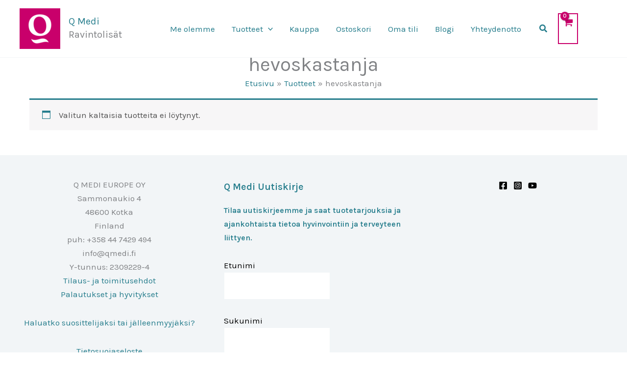

--- FILE ---
content_type: text/javascript
request_url: https://qmedi.fi/wp-content/themes/astra/js/comm-script.js?ver=1.0
body_size: 1496
content:
jQuery(document).ready(function($) {
	
	//	$("iframe:nth-child(2)").css('display','none !important');
	//$("iframe:nth-child(2)").css('visibility','unset !important');
	console.log('comm-script loaded ');
	$(".pm-card-label").css('display','none !important');
	
	//$("li.wc_payment_method.payment_method_klarna_payments_pay_now:first").css("display" , "none");
	//unset( $gateways['klarna_payments'] );
	//$("iframe:nth-child(3)").css('display','none !important');
	//$("iframe:nth-child(3)").css('visibility','unset !important');
	
    $('#createtestcomm').on('click', function(){
		console.log('clicking createtestcomm');
        var post_id = 11;//<$(this).data('postid');
		
		//var targetmonthinput=jQuery('#commtargetmonth').val();
		//let targetmonth = targetmonthinput.toString().padStart(2, '0')
		
		//var targetyear=jQuery('#commtargetyear').val();
		
		//var kkvuosiqm=targetmonth + '/' + targetyear; //jQuery('#kkvuosiqm').html();
		jQuery('#commissionprocessresults').html("");
		
		//var myyntivolyymi_summaqm=0;//jQuery('#commamountvolumeqm').html();
		//var myyntivolyymi_summamuut=0;//jQuery('#commamountvolumemuut').html();
		totalcommissionavailable=jQuery('#totalcommissionavailable').html();
		//jQuery('#totalcommissioncumulatprint').html(money_format('€%i', totalcommissioncumulat));
		//jQuery('#totalcommissioncumulatprint').html(totalcommissioncumulat);
		
		//money_format('$%i', 3.4); // echos '$3.40' 
		console.log('<br>totalcommissionavailable ' + totalcommissionavailable);
		
		summarycommissionmonths=jQuery('#summarycommissionmonths').html();
		
		//console.log('<br>myyntivolyymi_summaqm ' + myyntivolyymi_summaqm);
		//console.log('<br>myyntivolyymi_summamuut ' + myyntivolyymi_summamuut);
		
		//var jm_palkkioqm=0;//jQuery('#jm_palkkioqm').html();
		//var jm_palkkiomuut=0;//jQuery('#jm_palkkiomuut').html();
		//console.log('<br>jm_palkkioqm ' + jm_palkkioqm);
		//console.log('<br>jm_palkkiomuut ' + jm_palkkiomuut);
		
        //$.ajax({
         //   url : comm_object.ajax_url,
         //   type : 'post',
         //   data : {
         //       action : 'process_comm',
         //       nonce : comm_object.nonce,
         //       post_id : post_id,
		//		kkvuosiqm: kkvuosiqm,
		//		myyntivolyymi_summaqm: myyntivolyymi_summaqm,
		//		myyntivolyymi_summamuut: myyntivolyymi_summamuut,
		//		jm_palkkioqm: jm_palkkioqm,
		//		jm_palkkiomuut: jm_palkkiomuut 
          //  },
          //  success : function( response ) {
           //     console.log('New comm response is: ' + response);
            //}
        //});
		
		 $.ajax({
            url : comm_object.ajax_url,
            type : 'post',
            data : {
                action : 'process_comm',
                nonce : comm_object.nonce,
                post_id : post_id,
				totalcommissionavailable: totalcommissionavailable,
				summarycommissionmonths: summarycommissionmonths
            },
            success : function( response ) {
                console.log('New comm response is: ' + response);
				if(response==0 && totalcommissionavailable>20){
					//if(totalcommissionavailable>=20){
						//jQuery('#commissionprocessresults').html("<span style='color:red;'>Palkkiopyynnön tulos: virhetilanne. Ole hyvä ja yritä uudelleen. Tarvittaessa ota yhteyttä asiakaspalveluumme.</span>");
					//} else if(totalcommissionavailable<20){
					//	jQuery('#commissionprocessresults').html("<span style='color:red;'>Palkkiopyynnön tulee olla vähintään 20 euroa</span>");
						
						
					//}	
					jQuery('#commissionprocessresults').html("<span style='color:green;'>Uusi palkkiopyyntö on luotu onnistuneesti</span>");
					jQuery('#totalcommissionavailableprint').html("");
					jQuery('#currentcommissiontitle').html("");
					jQuery('#totalcommissioncumulatinprocessprint').html("");
					jQuery('#createtestcomm').css("display","none");
					jQuery('#newcommissionsummary').html("");
					jQuery('#mincommissioncomment').html("");
					setTimeout(function(){  
      					 location.reload();  
  					 },5000);  
				} else { 
					//jQuery('#commissionprocessresults').html("<span style='color:green;'>Uusi palkkiopyyntö on luotu onnistuneesti</span>");
					//jQuery('#totalcommissionavailableprint').html("");
					//jQuery('#currentcommissiontitle').html("");
					jQuery('#commissionprocessresults').html("<span style='color:red;'>Palkkiopyynnön tulee ylittää 20 euroa.</span>");
					setTimeout(function(){  
      					 location.reload();  
  					 },5000);  
				}
            }
        });
        return false;
    });
	
	console.log("DOMContentLoaded for google block moving");
	/////////////////////////////////////
  const tryMove = () => {  
    const ifr = document.querySelector('iframe[src*="googletagmanager.com"]');  
    if (ifr && !ifr.dataset.moved) {  
      document.body.appendChild(ifr);  // or document.body.prepend(ifr);  
      ifr.dataset.moved = '1';  
    }  
  };  
  tryMove();  
  /* some themes inject later ↠ retry a few times */  
  let n = 0, id = setInterval(() => { if (++n > 10) clearInterval(id); tryMove(); }, 300);  
	
	/////////////////////////////////////
	const tryMove2 = () => {  
    const ifr2 = document.querySelector('iframe[src*="doubleclick.net"]');  
    if (ifr2 && !ifr2.dataset.moved) {  
      document.body.appendChild(ifr2);  // or document.body.prepend(ifr);  
      ifr2.dataset.moved = '1';  
    }  
  };  
  tryMove2();  
  /* some themes inject later ↠ retry a few times */  
  let n2 = 0, id2 = setInterval(() => { if (++n2 > 10) clearInterval(id2); tryMove2(); }, 300);
	console.log("DOMContentLoaded for google block moving");
});

document.addEventListener('DOMContentLoaded', () => {  
	
	
	
});  